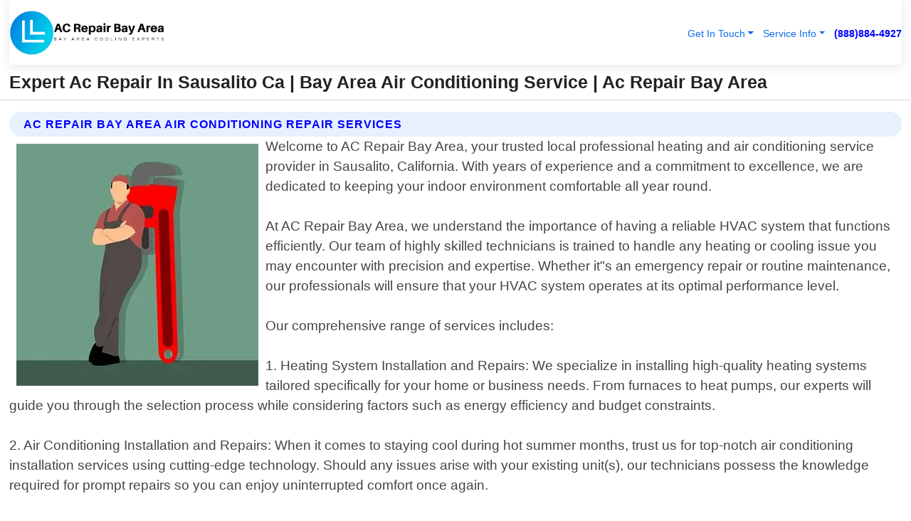

--- FILE ---
content_type: text/html; charset=utf-8
request_url: https://www.acrepairbayarea.com/air-conditioning-repair-sausalito-california
body_size: 15046
content:

<!DOCTYPE html>
<html lang="en">
<head id="HeaderTag"><link rel="preconnect" href="//www.googletagmanager.com/" /><link rel="preconnect" href="//www.google-analytics.com" /><link rel="preconnect" href="//maps.googleapis.com/" /><link rel="preconnect" href="//maps.gstatic.com/" /><title>
	Expert Ac Repair In Sausalito Ca  Bay Area Air Conditioning Service
</title><meta charset="utf-8" /><meta content="width=device-width, initial-scale=1.0" name="viewport" /><link id="favicon" href="/Content/Images/1062/FAVICON.png" rel="icon" /><link id="faviconapple" href="/assets/img/apple-touch-icon.png" rel="apple-touch-icon" /><link rel="preload" as="script" href="//cdn.jsdelivr.net/npm/bootstrap@5.3.1/dist/js/bootstrap.bundle.min.js" />
<link rel="canonical" href="https://www.acrepairbayarea.com/air-conditioning-repair-sausalito-california" /><meta name="title" content="Expert Ac Repair In Sausalito Ca | Bay Area Air Conditioning Service" /><meta name="description" content="Trust AC Repair Bay Area for top-notch air conditioning repair services in Sausalito, California. Stay cool with our reliable HVAC solutions." /><meta name="og:title" content="Expert Ac Repair In Sausalito Ca | Bay Area Air Conditioning Service" /><meta name="og:description" content="Trust AC Repair Bay Area for top-notch air conditioning repair services in Sausalito, California. Stay cool with our reliable HVAC solutions." /><meta name="og:site_name" content="https://www.ACRepairBayArea.com" /><meta name="og:type" content="website" /><meta name="og:url" content="https://www.acrepairbayarea.com/air-conditioning-repair-sausalito-california" /><meta name="og:image" content="https://www.ACRepairBayArea.com/Content/Images/1062/LOGO.webp" /><meta name="og:image:alt" content="Ac Repair Bay Area Logo" /><meta name="geo.region" content="US-CA"/><meta name="geo.placename" content="SAUSALITO" /><meta name="geo.position" content="37.8592;-122.484" /><meta name="ICBM" content="37.8592,-122.484" /><script type="application/ld+json">{"@context": "https://schema.org","@type": "LocalBusiness","name": "Ac Repair Bay Area","address": {"@type": "PostalAddress","addressLocality": "ONIZUKA AFB","addressRegion": "CA","postalCode": "94088","addressCountry": "US"},"priceRange":"$","image": "https://www.ACRepairBayArea.com/content/images/1062/logo.png","email": "support@ACRepairBayArea.com","telephone": "+18888844927","url": "https://www.acrepairbayarea.com/sausalito-california-services","@id":"https://www.acrepairbayarea.com/sausalito-california-services","paymentAccepted": [ "cash","check","credit card", "invoice" ],"openingHours": "Mo-Su 00:00-23:59","openingHoursSpecification": [ {"@type": "OpeningHoursSpecification","dayOfWeek": ["Monday","Tuesday","Wednesday","Thursday","Friday","Saturday","Sunday"],"opens": "00:00","closes": "23:59"} ],"geo": {"@type": "GeoCoordinates","latitude": "37.3688","longitude": "-122.0353"},"hasOfferCatalog": {"@context": "http://schema.org","@type": "OfferCatalog","name": "Heating and Air Conditioning services","@id": "https://www.acrepairbayarea.com/air-conditioning-repair-sausalito-california","itemListElement":[ { "@type":"OfferCatalog", "name":"Ac Repair Bay Area Services","itemListElement": []}]},"areaServed":[{ "@type":"City","name":"Sausalito California","@id":"https://www.acrepairbayarea.com/sausalito-california-services"}]}</script></head>
<body id="body" style="display:none;font-family: Arial !important; width: 100% !important; height: 100% !important;">
    
    <script src="https://code.jquery.com/jquery-3.7.1.min.js" integrity="sha256-/JqT3SQfawRcv/BIHPThkBvs0OEvtFFmqPF/lYI/Cxo=" crossorigin="anonymous" async></script>
    <link rel="preload" as="style" href="//cdn.jsdelivr.net/npm/bootstrap@5.3.1/dist/css/bootstrap.min.css" onload="this.onload=null;this.rel='stylesheet';" />
    <link rel="preload" as="style" href="/resource/css/master.css" onload="this.onload=null;this.rel='stylesheet';" />

    <form method="post" action="./air-conditioning-repair-sausalito-california" id="mainForm">
<div class="aspNetHidden">
<input type="hidden" name="__VIEWSTATE" id="__VIEWSTATE" value="NJK+MyIR5k78GY89IyCh94n4t5AMKXJy1OWnOP0otBD7i5KzTVkYSE8JRjXIuG+eDeJSITqlFNj5QoUAMTScGJ717b/WQaXivkd3MLxPUoo=" />
</div>

<div class="aspNetHidden">

	<input type="hidden" name="__VIEWSTATEGENERATOR" id="__VIEWSTATEGENERATOR" value="1B59457A" />
	<input type="hidden" name="__EVENTVALIDATION" id="__EVENTVALIDATION" value="YJj7DJ3HA1grwJFNuebYh8wP5UOnx7Ei9+G1K4t9QfKj5rFQipH+TYAcyNP+lV8EHC7O8iYIczH6vjDilJ3tr3bnkSetHGGwYdIpLISn2ZSYnLOAFvoBZLMW60aQN+zAntQS2EmTU/dRmE7yPzx7lDPFmYeqO8zIO6bIQ35ZeZt3sUqG7gMwgO7TmBZQzVS/22dK+shFBVDQmzJ7bxe8efVCtDmbdJqRj2jRyLUzqyzCVh6yKfsO6Kh8FTEJGvxWaAkmrhOT1oCJJmcBP6dYYaiw5oNG0AxvdEITLVZWElSsrXG7jGCdptfo+0+ft80IJ/TigCt5V3VysiqGKeCLHpvQRaQO3SqtzZ0wntr3E5MumQjY1+7yysrpegb2R0nRP063l+w9CZ56QQ5kxwVN3rI9W24tTj/LqWN3AfYzgwUf3tRmwXeZeHtT++U9ntRgaXbUhUZgICzvdKsV+q2NT2pKx5ZSDtjlktxU0ruh+R3ba+TdmVarchLjoYYNkGMrA1+ivXTa1PhNEGzjD778mC9jT8yQzLOemk5bTDkeuZtm8LglEY0vmgMHnkxE71/NHKrvEXpZtdP9w6bERynE7ssoKfwo+WhhsRhrWvPlSm976JcLsgdiTrLx3jtoT+VGKvVC7qzdES3eRwcyq/vO2JQs8ywrR+poBlNDkCZBy7dXwDjypcxYxS+HqTR2t6DDCpxQatJLq5sWQ71VgMsQk4ARwRgwVDpbvl06Mnhyo2zYTcaHt3qTJrdp63Ot27/Tf8x6KpzgmoE1tajHwFOzRDQAOeZPRPYzF4tWnxR9dsDTvvtQyhdtndUUJC16/7Gv96/hOBUHkrWbOzlkCSSsbYpU7lszGcSWuklTDhDumOidmUVwFy2ktf3K84f7yTSUcc87IxmrX6d1i8ZMqSXRgZYMDBgjRZrFaNrCcPYhWFOvogU0KC71gmU90mvnJHeaEIMVrzrA38qh5c/T8XEbUn2UFK12g6HZcgbqaspR5qmw4OCQ6zVgTe+6H85hShlpKYtiEUA+MXc0K5rk+fxtNr5EtLgYtUnJQRN2mW28+6Z7KGPyOpgaPXL46oD0RN1T9DtwAlk/iMrosOUUG/ADZNxQvyGzKqeXSKv4m5T+9Hkk1cJsr3UqUlr3v7+Zt+oYeSFjPHz4tLw+MvozvV/HRumQtTCCrQ2Irl25x2mCCeX2VJ4sbcx84MeokA+xn4AHDsP7BUYrUiUQ8H3M/t25ILNwTG0d3oQDZrqDLdofaO65kwev/lzpAT/NcZs+xaW8YtWMwqr/GrSosvHi2URvkCWAzEVnEZyzlLJEUsXztNH5+lol4XMxXThgV880Ykt6hfVl2QOLvSoWJSvI/quQ0NOFIzjH1XyNxieYIK8ygkX1O7T+ZZwh/5RrGf+zgvnsWGVdiDxGRIqlFQipdoklOXDe3KggnVJIgAmo+AbZ/KA518OkDD44i3SCV0o9CNsovnH2qfSN5RAGXacnFwDJjabWd41mGkdzk2t+esNfbJMtPleH/m8NJRRQr5F/Jez1hVVA/e2THajmd/MNN2PMjPoAjGKVPvDnWyHgwxpVF4uls8frgQx3hgUGx58r86ecqRmkjMMqZOvXyDpMCWbPSpAbl2/QMKJmYbMygatDsKDpIBcuR7x/Py9Kt2/uvOga0yrgPIgDn6CzGclNWHP8YHrWZT1IlXSS7uTK6c9OUfiy8EwMtUef4sWj46Bc725+yqft46Cbe4ED8GBJbX5vlJduUq6C060zOk+lOq76DqkcVgrbsss6Lo4h1qMNMFmFCJH12LFjr1hievzeXAcmDULqEzQgqQgNBJ1zdt3aORkno2MydmSLwvQpBZ9nq4L/phEGprbaP0CrRCA6jusIsg+k6V4E7bbr+PwrSi8vi2s6cdSNtyDJ6xZP+lQKl83lfP9CB+VhmXJ6tEeVFFqSuJukdSQcX3ZYPk4S0NHn8+5nuuQWzRpxBP5DpqAV1VsQfO6/xo6glxvntTkE2gd19/+NYZvOnVl8Ukvo1gnI3Dhwo/A7LGSpsUz+P0WFon2NboUdS3I877oS2/iUV6EyTxa92psjKZS4NYlyMYOBV7PSIybx+sbys8pR4KLLv0LKM6DbIOd1epoUQtm/WpFPIGrTIXEkvghrZQwRSnWeo9fP603v03Sk/zFz1les84PNv28Bc+712CUb2VnLpNCbdpSysNsSFiuDcdIt4sIpsVFCJ02oY7QCiw14lBSojNZ4AdiXYthe4f9gIsMO54Oy6/AUw2UY74tPh0HWlb7fv2ViWPe3ySKSRkqV+CuzwvgAF9rH4jsmcqPX65Mj7mXRYDZLnzA2WjzkFATTMv98+co0fpCwmTz89eraVuZIYGzO9dqrV7PSEp6vxZh8F681jD5Ppn7H8HUQ1+zCMJqYtoH2GBA/NRSIiyeN65/8P0AVBbjkRQoJPmYkBwv3aElPXmAUcdwsZWFzZZXOJSD+++qASOUCkdO92y35hWEznRUPpiENWmqcq0J/MyIQCKty2du3Qvou8mGQhYUGd529ALu2uXoO6WB+R7Y+XyWH/nzmNj4m05mYCPEiUrcMtbqlCW0piClHJBSl6gYyfYXHWyfvxt07I5BQM61CkyOwWlv9Mu+qy9RNdCpRpzxn6NigJExjm1R1sPIZi3ry3513qzbNmxbBGA/CApfn+SghUfnGoreLbqp8EWgnFK5cAZmkD1AfZRZ6h1PJb5YhleCewq9gnsfrnALzfbb2EQMr5WJqwa7v6Xz1qSLluW8bXVbgWufM+/pWD5mKtoc+KYaKFWUK3MJseBEY/CSMs23P308Ykeq95rQmPsMAHMY1ZUY3n1J8KKXoXMb3Djy3WFp6zkW0h9Z7RLEVAkCcIkNDcsl1v96wxbzssga0M0rpI/gKk0opN/BpySTMKvtG+QbexrjvgY3E8pDb347Yl6Ad+9s+Yu+UVL0gJ2Kjy6Psgb7N4eGUuvcqQ2cEkytpykYJoYqO87R2VZlHYCco69h1w1h/pXH1Q1NPOboMxAI+b8Tju+hDrEO7bgfXUJSXS0JvnX5iRY64C8URCgE9r76D9vyYw4jvvuBgu7mpFGHOAaIRtBd8w0aj8gEAJmjvqqTJnl1PQ6FBd4tEqx0+Kik1RWdC" />
</div>
        <div id="ButtonsHidden" style="display:none;">
            <input type="submit" name="ctl00$ContactMessageSend" value="Send Contact Message Hidden" id="ContactMessageSend" />
        </div>
        <input name="ctl00$contact_FirstName" type="hidden" id="contact_FirstName" />
        <input name="ctl00$contact_LastName" type="hidden" id="contact_LastName" />
        <input name="ctl00$contact_EmailAddress" type="hidden" id="contact_EmailAddress" />
        <input name="ctl00$contact_PhoneNumber" type="hidden" id="contact_PhoneNumber" />
        <input name="ctl00$contact_Subject" type="hidden" id="contact_Subject" />
        <input name="ctl00$contact_Message" type="hidden" id="contact_Message" />
        <input name="ctl00$contact_ZipCode" type="hidden" id="contact_ZipCode" />
        <input type="hidden" id="masterJsLoad" name="masterJsLoad" value="" />
        <input name="ctl00$ShowConnectorModal" type="hidden" id="ShowConnectorModal" value="true" />
        <input name="ctl00$UseChatModule" type="hidden" id="UseChatModule" />
        <input name="ctl00$metaId" type="hidden" id="metaId" value="1062" />
        <input name="ctl00$isMobile" type="hidden" id="isMobile" />
        <input name="ctl00$affId" type="hidden" id="affId" />
        <input name="ctl00$referUrl" type="hidden" id="referUrl" />
        <input name="ctl00$businessId" type="hidden" id="businessId" value="10010146" />
        <input name="ctl00$stateId" type="hidden" id="stateId" />
        <input name="ctl00$businessPublicPhone" type="hidden" id="businessPublicPhone" />
        <input type="hidden" id="cacheDate" value="1/22/2026 4:10:55 PM" />
        <input name="ctl00$BusinessIndustryPriceCheckIsAffiliate" type="hidden" id="BusinessIndustryPriceCheckIsAffiliate" value="0" />
        
        <div class="form-group">
            <header id="header" style="padding: 0 !important;"><nav class="navbar navbar-expand-sm bg-white navbar-light"><a class="navbar-brand" href="/home" title="Ac Repair Bay Area Heating And Air Conditioning Services"><img src="/content/images/1062/logo.webp" class="img-fluid imgmax500" width="500" height="auto" alt="Ac Repair Bay Area Heating And Air Conditioning Services" style="height: calc(60px + 0.390625vw) !important;width:auto;" title="Ac Repair Bay Area Logo"></a> <div class="collapse navbar-collapse justify-content-end" id="collapsibleNavbar"> <ul class="navbar-nav"> <li class="nav-item dropdown"> &nbsp; <a class="navlink dropdown-toggle" href="#" role="button" data-bs-toggle="dropdown">Get In Touch</a>&nbsp; <ul class="dropdown-menu"><li><a class="dropdown-item" href="/about" title="About Ac Repair Bay Area">About Us</a></li><li><a class="dropdown-item" href="/contact" title="Contact Ac Repair Bay Area">Contact Us</a></li><li><a class="dropdown-item" href="#" onclick="openInstaConnectModal();" title="Instantly Connect With Ac Repair Bay Area">InstaConnect With Us</span></li><li><a class="dropdown-item" href="/quoterequest" title="Request A Quote From {meta.CompanyName}">Request A Quote</a></li></ul> </li> <li class="nav-item dropdown"> &nbsp;<a class="navlink dropdown-toggle" href="#" role="button" data-bs-toggle="dropdown">Service Info</a>&nbsp; <ul class="dropdown-menu"> <li><a class="dropdown-item" href="/ourservices" title="Ac Repair Bay Area Services">Services</a></li><li><a class="dropdown-item" href="/serviceareas" title="Ac Repair Bay Area Service Area">Service Area</a></li></ul> </li></ul> </div><div><button class="navbar-toggler" type="button" data-bs-toggle="collapse" data-bs-target="#collapsibleNavbar" title="show navigation menu"> <span class="navbar-toggler-icon"></span></button>&nbsp;<span class="navlink fontbold" style="color:blue !important;" onclick="openInstaConnectModal();" title="Click to have us call you">(888)884-4927</span></div></nav></header>

            <div id="topNav" class="hdrNav"></div>

            <h1 id="H1Tag" class="h1Main">Expert Ac Repair In Sausalito Ca | Bay Area Air Conditioning Service | Ac Repair Bay Area</h1>
            <h2 id="H2Tag" class="h2Main">Ac Repair Bay Area - Air Conditioning Repair in Sausalito California</h2>


            <div id="hero" class="row" style="display: none;">
                

            </div>
            <div id="main" class="row">
                <hr />
                
    <div id="MAINCONTENT_MainContent"><div class="section-title"><h2 class="h2Main">Ac Repair Bay Area Air Conditioning Repair Services </h2></div><picture><source data-srcset="/content/images/1062/air-conditioning-repair-46470.webp" type="image/webp" srcset="data:,1w"/><source data-srcset="/content/images/1062/air-conditioning-repair-46470.jpg" type="image/jpeg" srcset="data:,1w"/><img crossorigin="anonymous" src="/content/images/1062/air-conditioning-repair-46470.webp" class="textWrap img-fluid imgmax500" alt="Air-Conditioning-Repair--in-Sausalito-California-Air-Conditioning-Repair-46470-image" title="Air-Conditioning-Repair--in-Sausalito-California-Air-Conditioning-Repair-46470"/></picture><p>Welcome to AC Repair Bay Area, your trusted local professional heating and air conditioning service provider in Sausalito, California. With years of experience and a commitment to excellence, we are dedicated to keeping your indoor environment comfortable all year round.<br/><br/>At AC Repair Bay Area, we understand the importance of having a reliable HVAC system that functions efficiently. Our team of highly skilled technicians is trained to handle any heating or cooling issue you may encounter with precision and expertise. Whether it"s an emergency repair or routine maintenance, our professionals will ensure that your HVAC system operates at its optimal performance level.<br/><br/>Our comprehensive range of services includes:<br/><br/>1. Heating System Installation and Repairs: We specialize in installing high-quality heating systems tailored specifically for your home or business needs. From furnaces to heat pumps, our experts will guide you through the selection process while considering factors such as energy efficiency and budget constraints.<br/><br/>2. Air Conditioning Installation and Repairs: When it comes to staying cool during hot summer months, trust us for top-notch air conditioning installation services using cutting-edge technology. Should any issues arise with your existing unit(s), our technicians possess the knowledge required for prompt repairs so you can enjoy uninterrupted comfort once again.<br/><br/>3. Preventive Maintenance Services: Regular maintenance is crucial in extending the lifespan of your HVAC equipment while maximizing its efficiency levels throughout each season. Our preventive maintenance plans include thorough inspections, cleaning filters/ducts/coils as needed; lubricating moving parts; checking refrigerant levels; testing electrical connections; calibrating thermostats – ensuring everything runs smoothly without unexpected breakdowns.<br/><br/>4 . Indoor Air Quality Solutions: Breathe easier knowing that we offer various solutions designed explicitly towards improving indoor air quality within residential homes or commercial spaces alike—ranging from advanced filtration<br/>Welcome to AC Repair Bay Area, your trusted local professional heating and air conditioning service provider in Sausalito, California. With years of experience and a commitment to excellence, we are dedicated to keeping your indoor environment comfortable all year round.<br/><br/>At AC Repair Bay Area, we understand the importance of having a reliable HVAC system that functions efficiently. Our team of highly skilled technicians is trained to handle any heating or cooling issue you may encounter with precision and expertise. Whether it"s an emergency repair or routine maintenance, our professionals will ensure that your HVAC system operates at its optimal performance level.<br/><br/>Our comprehensive range of services includes:<br/><br/>1. Heating System Installation and Repairs: We specialize in installing high-quality heating systems tailored specifically for your home or business needs. From furnaces to heat pumps, our experts will guide you through the selection process while considering factors such as energy efficiency and budget constraints.<br/><br/>2. Air Conditioning Installation and Repairs: When it comes to staying cool during hot summer months, trust us for top-notch air conditioning installation services using cutting-edge technology. Should any issues arise with your existing unit(s), our technicians possess the knowledge required for prompt repairs so you can enjoy uninterrupted comfort once again.<br/><br/>3. Preventive Maintenance Services: Regular maintenance is crucial in extending the lifespan of your HVAC equipment while maximizing its efficiency levels throughout each season. Our preventive maintenance plans include thorough inspections, cleaning filters/ducts/coils as needed; lubricating moving parts; checking refrigerant levels; testing electrical connections; calibrating thermostats – ensuring everything runs smoothly without unexpected breakdowns.<br/><br/>4 . Indoor Air Quality Solutions: Breathe easier knowing that we offer various solutions designed explicitly towards improving indoor air quality within residential homes or commercial spaces alike—ranging from advanced filtration</p><hr/> <section class="services"><div class="section-title"><h2 class="h2Main">Sausalito California Services Offered</h2></div><h4><a href="/sausalito-california-services" title="Sausalito California Services" class="cursorpoint106eea">Sausalito California Map</a></h4><div class="fullsize100 google-maps noborder"><iframe src="https://www.google.com/maps/embed/v1/place?key=AIzaSyBB-FjihcGfH9ozfyk7l0_OqFAZkXKyBik&q=Sausalito California" width="600" height="450" allowfullscreen loading="lazy" referrerpolicy="no-referrer-when-downgrade" title="Sausalito California Map"></iframe></div> View Our Full List of <a href="/Sausalito-California-Services" title="Sausalito California Services">Sausalito California Services</a> </section></div>

            </div>
            <footer id="footer"><hr/><div class='footer-newsletter'> <div class='row justify-content-center'> <div class='col-lg-6'> <h4>Have A Question or Need More Information?</h4> <div class='nonmob'> <div class='displaynone'><p>Enter your phone number and we'll call you right now!</p><input type='text' name='CTCPhone' id='CTCPhone' class='form-control'/></div> <button type='button' class='btn btn-primary' onclick='openInstaConnectModal();'>Contact Us Now</button> </div><div class='mob'><a class='btn-buy mob' href='tel://+1(888)884-4927' title='Click to Call Ac Repair Bay Area'>Call Or Text Us Now (888)884-4927</a></div></div> </div> </div> <hr/> <div class='footer-top'> <div class='row'><div class='col-lg-12 col-md-12 footer-contact'><h3>Ac Repair Bay Area</h3><div class='sizesmall'> <p style='color:black;'><strong>Address:</strong>ONIZUKA AFB CA 94088<br/><strong>Phone:</strong>+18888844927<br/><strong>Email:</strong>support@acrepairbayarea.com<br/></p> </div> </div> <div class='row'> <div class='col-lg-12 col-md-12 footer-links'> <h4>Useful Links</h4><div class='row'><div class='col-md-3'><a href='/home' class='sizelarge' title='Ac Repair Bay Area Home Page'>Home</a>&nbsp;&nbsp;&nbsp; </div><div class='col-md-3'><a href='/about' class='sizelarge' title='Ac Repair Bay Area About Page'>About Us</a>&nbsp;&nbsp;&nbsp; </div><div class='col-md-3'><a href='/contact' class='sizelarge' title='Ac Repair Bay Area Contact Us Page'>Contact Us</a>&nbsp;&nbsp;&nbsp;</div><div class='col-md-3'><a href='/ourservices' class='sizelarge' title='Ac Repair Bay Area Services'>Services</a>&nbsp;</div></div><div class='row'><div class='col-md-3'><a href='/serviceareas' class='sizelarge' title='Ac Repair Bay Area Service Area'>Service Area</a>&nbsp;&nbsp;&nbsp; </div><div class='col-md-3'><a href='/termsofservice' class='sizelarge' title='Ac Repair Bay Area Terms of Service'>Terms of Service</a>&nbsp;&nbsp;&nbsp; </div><div class='col-md-3'><a href='/privacypolicy' class='sizelarge' title='Ac Repair Bay Area Privacy Policy'>Privacy Policy</a>&nbsp;&nbsp;&nbsp; </div><div class='col-md-3'><a href='/quoterequest' class='sizelarge' title='Ac Repair Bay Area Quote Request'>Quote Request</a>&nbsp;&nbsp;&nbsp; </div></div></div></div> </div> </div><hr/> <div class='py-4'><div class='sizesmalldarkgrey'>This site serves as a free service to assist homeowners in connecting with local service contractors. All contractors are independent, and this site does not warrant or guarantee any work performed. It is the responsibility of the homeowner to verify that the hired contractor furnishes the necessary license and insurance required for the work being performed. All persons depicted in a photo or video are actors or models and not contractors listed on this site.</div><hr/><div class='copyright'>&copy; Copyright 2018-2026 <strong><span>Ac Repair Bay Area</span></strong>. All Rights Reserved</div> </div></footer>
        </div>
        <div class="modal fade industryPriceCheck" tabindex="1" style="z-index: 1450" role="dialog" aria-labelledby="industryPriceCheckHeader" aria-hidden="true">
            <div class="modal-dialog modal-lg centermodal">
                <div class="modal-content">
                    <div class="modal-header">
                        <div class="row">
                            <div class="col-md-12">
                                <h5 class="modal-title mt-0" id="industryPriceCheckHeader">Check Live/Current Prices By Industry & Zip Code</h5>
                            </div>
                        </div>
                        <button type="button" id="industryPriceCheckClose" class="close" data-bs-dismiss="modal" aria-hidden="true">×</button>
                    </div>
                    
                    <div class="modal-body" id="industryPriceCheckBody">
                        <div class="row">
                            <div class="col-md-6">
                                <label for="BusinessIndustryPriceCheck" class="control-label">Business Industry</label><br />
                                <select name="ctl00$BusinessIndustryPriceCheck" id="BusinessIndustryPriceCheck" tabindex="2" class="form-control">
	<option selected="selected" value="211">ACA Obamacare Insurance </option>
	<option value="194">Additional Dwelling Units</option>
	<option value="169">Air Conditioning</option>
	<option value="183">Air Duct Cleaning</option>
	<option value="37">Appliance Repair</option>
	<option value="203">Asbestos</option>
	<option value="164">Auto Body Shop</option>
	<option value="134">Auto Detailing</option>
	<option value="165">Auto Glass</option>
	<option value="207">Auto Insurance</option>
	<option value="166">Auto Repair</option>
	<option value="216">Bankruptcy Attorney</option>
	<option value="170">Bathroom Remodeling</option>
	<option value="170">Bathroom Remodeling</option>
	<option value="184">Biohazard Cleanup</option>
	<option value="137">Boat Rental</option>
	<option value="201">Cabinets</option>
	<option value="215">Car Accident Attorney</option>
	<option value="181">Carpet and Rug Dealers</option>
	<option value="43">Carpet Cleaning</option>
	<option value="171">Chimney Cleaning and Repair</option>
	<option value="232">Chiropractor</option>
	<option value="126">Commercial Cleaning</option>
	<option value="185">Commercial Remodeling</option>
	<option value="198">Computer Repair</option>
	<option value="172">Concrete</option>
	<option value="172">Concrete</option>
	<option value="172">Concrete</option>
	<option value="172">Concrete</option>
	<option value="199">Copier Repair</option>
	<option value="186">Covid Cleaning</option>
	<option value="240">Credit Repair</option>
	<option value="218">Criminal Attorney</option>
	<option value="241">Debt Relief</option>
	<option value="200">Decks</option>
	<option value="233">Dentist</option>
	<option value="234">Dermatologists</option>
	<option value="219">Divorce Attorney</option>
	<option value="195">Door Installation</option>
	<option value="236">Drug &amp; Alcohol Addiction Treatment</option>
	<option value="220">DUI Attorney</option>
	<option value="192">Dumpster Rental</option>
	<option value="74">Electrician</option>
	<option value="221">Employment Attorney</option>
	<option value="222">Family Attorney</option>
	<option value="173">Fencing</option>
	<option value="209">Final Expense Insurance</option>
	<option value="197">Fire Damage</option>
	<option value="243">Flight Booking</option>
	<option value="174">Flooring</option>
	<option value="244">Florists</option>
	<option value="223">Foreclosure Attorney</option>
	<option value="202">Foundations</option>
	<option value="132">Garage Door</option>
	<option value="155">Gutter Repair and Replacement</option>
	<option value="66">Handyman</option>
	<option value="210">Health Insurance</option>
	<option value="239">Hearing Aids</option>
	<option value="177">Heating</option>
	<option value="69">Heating and Air Conditioning</option>
	<option value="139">Home and Commercial Security</option>
	<option value="196">Home Internet</option>
	<option value="70">Home Remodeling</option>
	<option value="70">Home Remodeling</option>
	<option value="70">Home Remodeling</option>
	<option value="212">Homeowners Insurance</option>
	<option value="245">Hotels</option>
	<option value="224">Immigration Attorney</option>
	<option value="204">Insulation</option>
	<option value="31">Interior and Exterior Painting</option>
	<option value="242">IRS Tax Debt</option>
	<option value="67">Junk Removal</option>
	<option value="175">Kitchen Remodeling</option>
	<option value="163">Landscaping</option>
	<option value="63">Lawn Care</option>
	<option value="208">Life Insurance</option>
	<option value="246">Limo Services</option>
	<option value="247">Local Moving</option>
	<option value="81">Locksmith</option>
	<option value="248">Long Distance Moving</option>
	<option value="205">Masonry</option>
	<option value="82">Massage</option>
	<option value="225">Medical Malpractice Attorney</option>
	<option value="213">Medicare Supplemental Insurance</option>
	<option value="230">Mesothelioma Attorney</option>
	<option value="176">Mold Removal</option>
	<option value="182">Mold Testing</option>
	<option value="250">Mortgage Loan</option>
	<option value="249">Mortgage Loan Refinance</option>
	<option value="89">Moving</option>
	<option value="187">Paving</option>
	<option value="217">Personal Injury Attorney</option>
	<option value="93">Pest Control</option>
	<option value="214">Pet Insurance</option>
	<option value="235">Physical Therapists</option>
	<option value="133">Plumbing</option>
	<option value="237">Podiatrists</option>
	<option value="108">Pool Building and Remodeling</option>
	<option value="162">Pool Maintenance</option>
	<option value="193">Portable Toilets</option>
	<option value="161">Pressure Washing</option>
	<option value="72">Residential Cleaning</option>
	<option value="136">Roofing</option>
	<option value="188">Satellite TV</option>
	<option value="156">Security Equipment Installation</option>
	<option value="189">Self Storage</option>
	<option value="179">Siding</option>
	<option value="226">Social Security Disability Attorney</option>
	<option value="158">Solar Installation</option>
	<option value="167">Towing Service</option>
	<option value="227">Traffic Attorney</option>
	<option value="168">Tree Service</option>
	<option value="190">TV Repair</option>
	<option value="238">Veterinarians</option>
	<option value="206">Walk-In Tubs</option>
	<option value="135">Water Damage</option>
	<option value="191">Waterproofing</option>
	<option value="178">Wildlife Control</option>
	<option value="178">Wildlife Control</option>
	<option value="228">Wills &amp; Estate Planning Attorney</option>
	<option value="117">Window Cleaning</option>
	<option value="154">Windows and Doors</option>
	<option value="229">Workers Compensation Attorney</option>
	<option value="231">Wrongful Death Attorney</option>

</select>
                            </div>
                            <div class="col-md-6">
                                <label for="BusinessIndustryPriceCheckZipCode" class="control-label">Zip Code</label>
                                <input name="ctl00$BusinessIndustryPriceCheckZipCode" type="text" id="BusinessIndustryPriceCheckZipCode" tabindex="1" title="Please enter the customer 5 digit zip code." class="form-control" Placeholder="Required - Zip Code" />
                            </div>
                        </div>
                        <div class="row">
                            <div class="col-md-6">
                                <label for="BusinessIndustryPriceCheckButton" class="control-label">&nbsp; </label><br />

                                <input type="submit" name="ctl00$BusinessIndustryPriceCheckButton" value="Check Current Bid" onclick="return $(&#39;#BusinessIndustryPriceCheck&#39;).val().length>0 &amp;&amp; $(&#39;#BusinessIndustryPriceCheckZipCode&#39;).val().length>0;" id="BusinessIndustryPriceCheckButton" class="btn btn-success" />
                            </div>
                        </div>
                        <div class="row">
                            <div id="BusinessIndustryPriceCheckResult" class="col-md-12"></div>
                            <button type="button" id="industryPriceCheckOpen" class="btn btn-primary waves-effect waves-light" data-bs-toggle="modal" data-bs-target=".industryPriceCheck" style="display: none;">interact popup</button>

                        </div>
                    </div>
                </div>
            </div>
        </div>
        <div class="modal fade instaConnect" tabindex="100" style="z-index: 1450" role="dialog" aria-labelledby="instaConnectHeader" aria-hidden="true">
            <div class="modal-dialog modal-lg centermodal">
                <div class="modal-content">
                    <div class="modal-header">
                        <div class="row">
                            <div class="col-md-6">
                                <img id="ConnectorLogo" class="width100heightauto" src="/Content/Images/1062/LOGO.webp" alt="Ac Repair Bay Area" />
                            </div>
                        </div>
                        <button type="button" id="instaConnectClose" class="close" data-bs-dismiss="modal" aria-hidden="true">×</button>
                    </div>
                    <div class="modal-body" id="instaConnectBody">
                        <h5 id="instaConnectHeader" class="modal-title mt-0">Have Heating and Air Conditioning Questions or Need A Quote?  Let Us Call You Now!</h5>
                        <div style="font-size: small; font-weight: bold; font-style: italic; color: red;">For Fastest Service, Simply Text Your 5 Digit Zip Code To (888)884-4927 - We Will Call You Immediately To Discuss</div>

                        <hr />
                        <div id="ConnectorCallPanel">
                            <h6>Enter Your Zip Code and Phone Number Below and We'll Call You Immediately</h6>
                            <div class="row">
                                <div class="col-md-6">
                                    <label for="ConnectorPhoneNumber" id="ConnectorPhoneNumberLbl">Phone Number</label>
                                    <input name="ctl00$ConnectorPhoneNumber" type="text" maxlength="10" id="ConnectorPhoneNumber" class="form-control" placeholder="Your Phone number" />
                                </div>
                                <div class="col-md-6">
                                    <label for="ConnectorPostalCode" id="ConnectorPostalCodeLbl">Zip Code</label>
                                    <input name="ctl00$ConnectorPostalCode" type="text" maxlength="5" id="ConnectorPostalCode" class="form-control" placeholder="Your 5 Digit Zip Code" onkeyup="PostalCodeLookupConnector();" OnChange="PostalCodeLookupConnector();" />
                                </div>
                            </div>
                            <div class="row">
                                <div class="col-md-6">
                                    <label for="ConnectorCity" id="ConnectorCityLbl">City</label>
                                    <input name="ctl00$ConnectorCity" type="text" readonly="readonly" id="ConnectorCity" class="form-control" placeholder="Your Auto-Populated City Here" />
                                </div>
                                <div class="col-md-6">
                                    <label for="ConnectorState" id="ConnectorStateLbl">State</label>
                                    <input name="ctl00$ConnectorState" type="text" readonly="readonly" id="ConnectorState" class="form-control" placeholder="Your Auto-Populated State here" />
                                </div>
                            </div>
                            <hr />
                            <div class="row">
                                <div class="col-12" style="font-size:small;font-style:italic;">
                                    By entering your phone number, you consent to receive automated marketing calls and text messages from <b>Ac Repair Bay Area</b> at the number provided. Consent is not a condition of purchase. Message and data rates may apply. Reply STOP to opt-out at any time
                                </div>

                            </div>
                            <hr />
                            <div class="row">
                                <div class="col-md-12">
                                    <input type="submit" name="ctl00$ConnectorCallButton" value="Call Me Now" onclick="return verifyConnector();" id="ConnectorCallButton" class="btn btn-success" />&nbsp;
                                 <button type="button" id="ConnectorCallCancelButton" onclick="$('#instaConnectClose').click(); return false;" class="btn btn-danger">No Thanks</button>
                                </div>
                            </div>
                        </div>

                    </div>
                </div>
            </div>
        </div>
    </form>
    <div style="display: none;">
        <button type="button" id="instaConnectOpen" class="btn btn-primary waves-effect waves-light" data-bs-toggle="modal" data-bs-target=".instaConnect">instaConnect popup</button>
        <button type="button" class="btn btn-primary" data-bs-toggle="modal" data-bs-target=".connector" id="connectorLaunch">Launch call me modal</button>
    </div>
    

    <!-- Comm100 or fallback chat -->
    <div id="comm100">
    <div id="comm100-button-3b62ccb7-ce40-4842-b007-83a4c0b77727"></div>
    </div>


    
    <button type="button" id="alerterOpen" class="btn btn-primary waves-effect waves-light" data-bs-toggle="modal" data-bs-target=".alerter" style="display: none;">alerter popup</button>
    <div class="modal fade alerter" tabindex="-1" role="dialog" aria-labelledby="alerterHeader" aria-hidden="true">
        <div class="modal-dialog modal-lg">
            <div class="modal-content">
                <div class="modal-header">
                    <h5 class="modal-title mt-0" id="alerterHeader">header text here</h5>
                    <button type="button" class="close" data-bs-dismiss="modal" aria-hidden="true">×</button>
                </div>
                <div class="modal-body" id="alerterBody">
                </div>
            </div>
        </div>
    </div>
    <button type="button" class="btn btn-primary" data-bs-toggle="modal" data-bs-target=".interact" id="interactLaunch" style="display: none;">Launch call me modal</button>
    <div class="modal fade interact" tabindex="1" style="z-index: 1450" role="dialog" aria-labelledby="interactHeader" aria-hidden="true">
        <div class="modal-dialog modal-lg centermodal">
            <div class="modal-content">
                <div class="modal-header">
                    <div class="row">
                        <div class="col-md-6">
                            <img id="InteractLogo" class="width100heightauto" src="/Content/Images/1062/LOGO.webp" alt="Ac Repair Bay Area" />
                        </div>
                    </div>
                    <button type="button" id="interactClose" class="close" data-bs-dismiss="modal" aria-hidden="true">×</button>
                    <button type="button" id="interactOpen" class="btn btn-primary waves-effect waves-light" data-bs-toggle="modal" data-bs-target=".interact" style="display: none;">interact popup</button>
                </div>
                <div class="modal-body" id="interactBody">
                    <h5 class="modal-title mt-0" id="interactHeader">Do You Have a Question For Us?  We would love to hear from you!</h5>
                    <div style="font-size: small; font-weight: bold; font-style: italic; color: red;">For Fastest Service, Simply Text Us Your 5 Digit Zip Code to (888)884-4927 And We Will Call You Immediately</div>
                    <br />
                    <br />
                    <div>
                        <span onclick="$('#InteractTextPanel').hide();$('#InteractCallPanel').show();" class="btn btn-primary">Speak With Us</span>&nbsp;&nbsp;
                <span onclick="$('#InteractCallPanel').hide();$('#InteractTextPanel').show();" class="btn btn-primary">Message Us</span>
                    </div>
                    <hr />
                    <div id="InteractCallPanel" style="display: none">
                        <h6>Enter Your Contact Info Below and We'll Call You Right Now</h6>
                        <input type="text" id="UserNameCall" placeholder="Your Name" class="form-control" /><br />
                        <input type="text" id="UserPhoneNumberCall" placeholder="Your Phone Number" class="form-control" /><br />
                        <input type="text" id="UserPostalCodeCall" placeholder="Your Postal Code" class="form-control" /><br />
                        <input type="text" id="UserEmailCall" placeholder="Your Email Address (Optional)" class="form-control" /><br />
                        <input type="checkbox" id="chkPermission2" style="font-size: x-large;" />&nbsp;I agree to receive automated call(s) or text(s) at this number using an automatic phone dialing system by, or on behalf of the business, with the sole purpose of connecting me to a phone representative or company voice mail system.  I understand I do not have to consent in order to purchase any products or services.  Carrier charges may apply.<br />
                        <br />
                        <span onclick="UserCall();" class="btn btn-success">Call Me Now</span>
                    </div>
                    <div id="InteractTextPanel" style="display: none">
                        <h6>Please Enter Your Contact Info Below and We'll Receive Your Message Right Now</h6>
                        <input type="text" id="UserNameText" placeholder="Your Name" class="form-control" /><br />
                        <input type="text" id="UserPhoneNumberText" placeholder="Your Phone Number" class="form-control" /><br />
                        <input type="text" id="UserPostalCodeText" placeholder="Your Postal Code" class="form-control" /><br />
                        <input type="text" id="UserEmailText" placeholder="Your Email Address (Optional)" class="form-control" /><br />
                        <textarea id="UserTextMessage" placeholder="Your Message Here" rows="2" class="form-control"></textarea><br />
                        <input type="checkbox" id="chkPermission" style="font-size: x-large;" />&nbsp;I agree to receive automated call(s) or text(s) at this number using an automatic phone dialing system by, or on behalf of the business, with the sole purpose of connecting me to a phone representative or company voice mail system.  I understand I do not have to consent in order to purchase any products or services.  Carrier charges may apply.<br />
                        <br />
                        <span onclick="UserText();" class="btn btn-success">Submit Message</span>
                    </div>
                </div>
            </div>
        </div>

    </div>
    
    
       
    <script defer src='https://www.googletagmanager.com/gtag/js?id=G-R2SYCTVSKH' onload='gtagSetup();'></script><script>function gtagSetup(){window.dataLayer = window.dataLayer || []; function gtag() { dataLayer.push(arguments); } gtag('js', new Date()); gtag('config', 'G-R2SYCTVSKH');}</script>

    <style>
        #hero {
            background: url('/assets/img/hero-bg.webp'), url('/assets/img/hero-bg.jpg');
        }
    </style>
     <script src="/resource/js/master.min.js" onload="this.onload==null;masterJsLoaded();" async></script>

    <script>
        function loaded() {
            try {
                if (window.jQuery && document.getElementById('masterJsLoad').value === 'y') {
                    //
                    $.getScript("//cdn.jsdelivr.net/npm/bootstrap@5.3.1/dist/js/bootstrap.bundle.min.js")

                        .done(function (script, textStatus) {
                             
                            // Script loaded successfully
                            console.log("Script loaded:", textStatus);
                            // You can now use the functions and variables defined in the loaded script
                        })
                        .fail(function (jqxhr, settings, exception) {
                            alert('failed');
                            // Handle the error if the script fails to load
                            console.error("Error loading script:", exception);
                        });

                    deferredTasks();
                    $("#body").show();
                }
                else {
                    setTimeout(loaded, 10);
                }
            }
            catch (ex) {
                alert('loaded-->' + ex);
            }
        }
        function masterJsLoaded() {
            try {
                document.getElementById('masterJsLoad').value = 'y';
                loaded();
            }
            catch (ex) {
                alert('masterJsLoaded-->' + ex);
            }
        }


    </script> 

    
    
    <link href="/assets/css/datatables.net.css" rel="stylesheet" type="text/css" />
    <script src="https://cdn.datatables.net/1.12.1/js/jquery.dataTables.min.js" onload="this.onload==null; dataTableInitializeMaster('industryCoverageDt', true);"></script>
     
</body>
</html>
